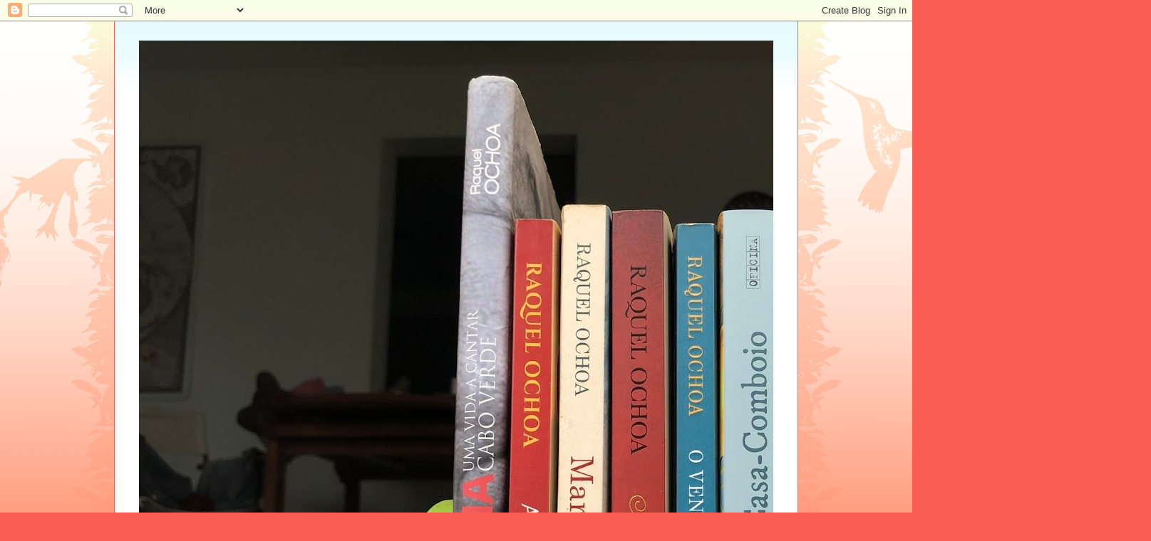

--- FILE ---
content_type: text/html; charset=UTF-8
request_url: https://raquelochoa.blogspot.com/2010/07/
body_size: 13890
content:
<!DOCTYPE html>
<html class='v2' dir='ltr' lang='pt-PT'>
<head>
<link href='https://www.blogger.com/static/v1/widgets/335934321-css_bundle_v2.css' rel='stylesheet' type='text/css'/>
<meta content='width=1100' name='viewport'/>
<meta content='text/html; charset=UTF-8' http-equiv='Content-Type'/>
<meta content='blogger' name='generator'/>
<link href='https://raquelochoa.blogspot.com/favicon.ico' rel='icon' type='image/x-icon'/>
<link href='http://raquelochoa.blogspot.com/2010/07/' rel='canonical'/>
<link rel="alternate" type="application/atom+xml" title="Raquel Ochoa - Atom" href="https://raquelochoa.blogspot.com/feeds/posts/default" />
<link rel="alternate" type="application/rss+xml" title="Raquel Ochoa - RSS" href="https://raquelochoa.blogspot.com/feeds/posts/default?alt=rss" />
<link rel="service.post" type="application/atom+xml" title="Raquel Ochoa - Atom" href="https://www.blogger.com/feeds/4549499341491663178/posts/default" />
<!--Can't find substitution for tag [blog.ieCssRetrofitLinks]-->
<meta content='http://raquelochoa.blogspot.com/2010/07/' property='og:url'/>
<meta content='Raquel Ochoa' property='og:title'/>
<meta content='Vencedora do Prémio Revelação Agustina Bessa-Luís com o romance &quot;A Casa-Comboio&quot;, traduzido em italiano.
Finalista do Prémio Leya 2023 com o romance &quot;Coração-Castelo&quot;.
Outros romances históricos: &quot;Mar Humano&quot; e &quot;As Noivas do Sultão&quot;. Raquel Ochoa é também autora de biografias: &quot;Bana – Uma Vida a Cantar Cabo Verde&quot;, &quot;A Infanta Rebelde&quot; e &quot;Manuel Vicente – A Desmontagem do Desconhecido&quot; bem como as crónicas de viagem &quot;O Vento dos Outros&quot;, &quot;Pés na Terra&quot;, &quot;Sem Fim à Vista - A viagem&quot;.' property='og:description'/>
<title>Raquel Ochoa: julho 2010</title>
<style id='page-skin-1' type='text/css'><!--
/*
-----------------------------------------------
Blogger Template Style
Name:     Ethereal
Designer: Jason Morrow
URL:      jasonmorrow.etsy.com
----------------------------------------------- */
/* Content
----------------------------------------------- */
body {
font: normal normal 13px Arial, Tahoma, Helvetica, FreeSans, sans-serif;
color: #666666;
background: #fb5e53 url(https://resources.blogblog.com/blogblog/data/1kt/ethereal/birds-2toned-bg.png) repeat-x scroll top center;
}
html body .content-outer {
min-width: 0;
max-width: 100%;
width: 100%;
}
a:link {
text-decoration: none;
color: #2198a6;
}
a:visited {
text-decoration: none;
color: #4d469c;
}
a:hover {
text-decoration: underline;
color: #2198a6;
}
.main-inner {
padding-top: 15px;
}
.body-fauxcolumn-outer {
background: transparent none repeat-x scroll top center;
}
.content-fauxcolumns .fauxcolumn-inner {
background: #ffffff url(https://resources.blogblog.com/blogblog/data/1kt/ethereal/bird-2toned-blue-fade.png) repeat-x scroll top left;
border-left: 1px solid #fb5e53;
border-right: 1px solid #fb5e53;
}
/* Flexible Background
----------------------------------------------- */
.content-fauxcolumn-outer .fauxborder-left {
width: 100%;
padding-left: 300px;
margin-left: -300px;
background-color: transparent;
background-image: url(//themes.googleusercontent.com/image?id=0BwVBOzw_-hbMNjViMzQ0ZDEtMWU1NS00ZTBkLWFjY2EtZjM5YmU4OTA2MjBm);
background-repeat: no-repeat;
background-position: left top;
}
.content-fauxcolumn-outer .fauxborder-right {
margin-right: -299px;
width: 299px;
background-color: transparent;
background-image: url(//themes.googleusercontent.com/image?id=0BwVBOzw_-hbMNjViMzQ0ZDEtMWU1NS00ZTBkLWFjY2EtZjM5YmU4OTA2MjBm);
background-repeat: no-repeat;
background-position: right top;
}
/* Columns
----------------------------------------------- */
.content-inner {
padding: 0;
}
/* Header
----------------------------------------------- */
.header-inner {
padding: 27px 0 3px;
}
.header-inner .section {
margin: 0 35px;
}
.Header h1 {
font: normal normal 60px Times, 'Times New Roman', FreeSerif, serif;
color: #ff8b8b;
}
.Header h1 a {
color: #ff8b8b;
}
.Header .description {
font-size: 115%;
color: #666666;
}
.header-inner .Header .titlewrapper,
.header-inner .Header .descriptionwrapper {
padding-left: 0;
padding-right: 0;
margin-bottom: 0;
}
/* Tabs
----------------------------------------------- */
.tabs-outer {
position: relative;
background: transparent;
}
.tabs-cap-top, .tabs-cap-bottom {
position: absolute;
width: 100%;
}
.tabs-cap-bottom {
bottom: 0;
}
.tabs-inner {
padding: 0;
}
.tabs-inner .section {
margin: 0 35px;
}
*+html body .tabs-inner .widget li {
padding: 1px;
}
.PageList {
border-bottom: 1px solid #fb5e53;
}
.tabs-inner .widget li.selected a,
.tabs-inner .widget li a:hover {
position: relative;
-moz-border-radius-topleft: 5px;
-moz-border-radius-topright: 5px;
-webkit-border-top-left-radius: 5px;
-webkit-border-top-right-radius: 5px;
-goog-ms-border-top-left-radius: 5px;
-goog-ms-border-top-right-radius: 5px;
border-top-left-radius: 5px;
border-top-right-radius: 5px;
background: #ffa183 none ;
color: #ffffff;
}
.tabs-inner .widget li a {
display: inline-block;
margin: 0;
margin-right: 1px;
padding: .65em 1.5em;
font: normal normal 12px Arial, Tahoma, Helvetica, FreeSans, sans-serif;
color: #666666;
background-color: #ffdfc7;
-moz-border-radius-topleft: 5px;
-moz-border-radius-topright: 5px;
-webkit-border-top-left-radius: 5px;
-webkit-border-top-right-radius: 5px;
-goog-ms-border-top-left-radius: 5px;
-goog-ms-border-top-right-radius: 5px;
border-top-left-radius: 5px;
border-top-right-radius: 5px;
}
/* Headings
----------------------------------------------- */
h2 {
font: normal bold 12px Arial, Tahoma, Helvetica, FreeSans, sans-serif;
color: #666666;
}
/* Widgets
----------------------------------------------- */
.main-inner .column-left-inner {
padding: 0 0 0 20px;
}
.main-inner .column-left-inner .section {
margin-right: 0;
}
.main-inner .column-right-inner {
padding: 0 20px 0 0;
}
.main-inner .column-right-inner .section {
margin-left: 0;
}
.main-inner .section {
padding: 0;
}
.main-inner .widget {
padding: 0 0 15px;
margin: 20px 0;
border-bottom: 1px solid #dbdbdb;
}
.main-inner .widget h2 {
margin: 0;
padding: .6em 0 .5em;
}
.footer-inner .widget h2 {
padding: 0 0 .4em;
}
.main-inner .widget h2 + div, .footer-inner .widget h2 + div {
padding-top: 15px;
}
.main-inner .widget .widget-content {
margin: 0;
padding: 15px 0 0;
}
.main-inner .widget ul, .main-inner .widget #ArchiveList ul.flat {
margin: -15px -15px -15px;
padding: 0;
list-style: none;
}
.main-inner .sidebar .widget h2 {
border-bottom: 1px solid #dbdbdb;
}
.main-inner .widget #ArchiveList {
margin: -15px 0 0;
}
.main-inner .widget ul li, .main-inner .widget #ArchiveList ul.flat li {
padding: .5em 15px;
text-indent: 0;
}
.main-inner .widget #ArchiveList ul li {
padding-top: .25em;
padding-bottom: .25em;
}
.main-inner .widget ul li:first-child, .main-inner .widget #ArchiveList ul.flat li:first-child {
border-top: none;
}
.main-inner .widget ul li:last-child, .main-inner .widget #ArchiveList ul.flat li:last-child {
border-bottom: none;
}
.main-inner .widget .post-body ul {
padding: 0 2.5em;
margin: .5em 0;
list-style: disc;
}
.main-inner .widget .post-body ul li {
padding: 0.25em 0;
margin-bottom: .25em;
color: #666666;
border: none;
}
.footer-inner .widget ul {
padding: 0;
list-style: none;
}
.widget .zippy {
color: #cccccc;
}
/* Posts
----------------------------------------------- */
.main.section {
margin: 0 20px;
}
body .main-inner .Blog {
padding: 0;
background-color: transparent;
border: none;
}
.main-inner .widget h2.date-header {
border-bottom: 1px solid #dbdbdb;
}
.date-outer {
position: relative;
margin: 15px 0 20px;
}
.date-outer:first-child {
margin-top: 0;
}
.date-posts {
clear: both;
}
.post-outer, .inline-ad {
border-bottom: 1px solid #dbdbdb;
padding: 30px 0;
}
.post-outer {
padding-bottom: 10px;
}
.post-outer:first-child {
padding-top: 0;
border-top: none;
}
.post-outer:last-child, .inline-ad:last-child {
border-bottom: none;
}
.post-body img {
padding: 8px;
}
h3.post-title, h4 {
font: normal normal 24px Times, Times New Roman, serif;
color: #2198a6;
}
h3.post-title a {
font: normal normal 24px Times, Times New Roman, serif;
color: #2198a6;
text-decoration: none;
}
h3.post-title a:hover {
color: #2198a6;
text-decoration: underline;
}
.post-header {
margin: 0 0 1.5em;
}
.post-body {
line-height: 1.4;
}
.post-footer {
margin: 1.5em 0 0;
}
#blog-pager {
padding: 15px;
}
.blog-feeds, .post-feeds {
margin: 1em 0;
text-align: center;
}
.post-outer .comments {
margin-top: 2em;
}
/* Comments
----------------------------------------------- */
.comments .comments-content .icon.blog-author {
background-repeat: no-repeat;
background-image: url([data-uri]);
}
.comments .comments-content .loadmore a {
background: #ffffff url(https://resources.blogblog.com/blogblog/data/1kt/ethereal/bird-2toned-blue-fade.png) repeat-x scroll top left;
}
.comments .comments-content .loadmore a {
border-top: 1px solid #dbdbdb;
border-bottom: 1px solid #dbdbdb;
}
.comments .comment-thread.inline-thread {
background: #ffffff url(https://resources.blogblog.com/blogblog/data/1kt/ethereal/bird-2toned-blue-fade.png) repeat-x scroll top left;
}
.comments .continue {
border-top: 2px solid #dbdbdb;
}
/* Footer
----------------------------------------------- */
.footer-inner {
padding: 30px 0;
overflow: hidden;
}
/* Mobile
----------------------------------------------- */
body.mobile  {
background-size: auto
}
.mobile .body-fauxcolumn-outer {
background: ;
}
.mobile .content-fauxcolumns .fauxcolumn-inner {
opacity: 0.75;
}
.mobile .content-fauxcolumn-outer .fauxborder-right {
margin-right: 0;
}
.mobile-link-button {
background-color: #ffa183;
}
.mobile-link-button a:link, .mobile-link-button a:visited {
color: #ffffff;
}
.mobile-index-contents {
color: #444444;
}
.mobile .body-fauxcolumn-outer {
background-size: 100% auto;
}
.mobile .mobile-date-outer {
border-bottom: transparent;
}
.mobile .PageList {
border-bottom: none;
}
.mobile .tabs-inner .section {
margin: 0;
}
.mobile .tabs-inner .PageList .widget-content {
background: #ffa183 none;
color: #ffffff;
}
.mobile .tabs-inner .PageList .widget-content .pagelist-arrow {
border-left: 1px solid #ffffff;
}
.mobile .footer-inner {
overflow: visible;
}
body.mobile .AdSense {
margin: 0 -10px;
}

--></style>
<style id='template-skin-1' type='text/css'><!--
body {
min-width: 960px;
}
.content-outer, .content-fauxcolumn-outer, .region-inner {
min-width: 960px;
max-width: 960px;
_width: 960px;
}
.main-inner .columns {
padding-left: 0;
padding-right: 310px;
}
.main-inner .fauxcolumn-center-outer {
left: 0;
right: 310px;
/* IE6 does not respect left and right together */
_width: expression(this.parentNode.offsetWidth -
parseInt("0") -
parseInt("310px") + 'px');
}
.main-inner .fauxcolumn-left-outer {
width: 0;
}
.main-inner .fauxcolumn-right-outer {
width: 310px;
}
.main-inner .column-left-outer {
width: 0;
right: 100%;
margin-left: -0;
}
.main-inner .column-right-outer {
width: 310px;
margin-right: -310px;
}
#layout {
min-width: 0;
}
#layout .content-outer {
min-width: 0;
width: 800px;
}
#layout .region-inner {
min-width: 0;
width: auto;
}
body#layout div.add_widget {
padding: 8px;
}
body#layout div.add_widget a {
margin-left: 32px;
}
--></style>
<link href='https://www.blogger.com/dyn-css/authorization.css?targetBlogID=4549499341491663178&amp;zx=7dc85203-3ad6-4e3a-9168-3365d710e7f9' media='none' onload='if(media!=&#39;all&#39;)media=&#39;all&#39;' rel='stylesheet'/><noscript><link href='https://www.blogger.com/dyn-css/authorization.css?targetBlogID=4549499341491663178&amp;zx=7dc85203-3ad6-4e3a-9168-3365d710e7f9' rel='stylesheet'/></noscript>
<meta name='google-adsense-platform-account' content='ca-host-pub-1556223355139109'/>
<meta name='google-adsense-platform-domain' content='blogspot.com'/>

</head>
<body class='loading variant-hummingBirds2'>
<div class='navbar section' id='navbar' name='Navbar'><div class='widget Navbar' data-version='1' id='Navbar1'><script type="text/javascript">
    function setAttributeOnload(object, attribute, val) {
      if(window.addEventListener) {
        window.addEventListener('load',
          function(){ object[attribute] = val; }, false);
      } else {
        window.attachEvent('onload', function(){ object[attribute] = val; });
      }
    }
  </script>
<div id="navbar-iframe-container"></div>
<script type="text/javascript" src="https://apis.google.com/js/platform.js"></script>
<script type="text/javascript">
      gapi.load("gapi.iframes:gapi.iframes.style.bubble", function() {
        if (gapi.iframes && gapi.iframes.getContext) {
          gapi.iframes.getContext().openChild({
              url: 'https://www.blogger.com/navbar/4549499341491663178?origin\x3dhttps://raquelochoa.blogspot.com',
              where: document.getElementById("navbar-iframe-container"),
              id: "navbar-iframe"
          });
        }
      });
    </script><script type="text/javascript">
(function() {
var script = document.createElement('script');
script.type = 'text/javascript';
script.src = '//pagead2.googlesyndication.com/pagead/js/google_top_exp.js';
var head = document.getElementsByTagName('head')[0];
if (head) {
head.appendChild(script);
}})();
</script>
</div></div>
<div class='body-fauxcolumns'>
<div class='fauxcolumn-outer body-fauxcolumn-outer'>
<div class='cap-top'>
<div class='cap-left'></div>
<div class='cap-right'></div>
</div>
<div class='fauxborder-left'>
<div class='fauxborder-right'></div>
<div class='fauxcolumn-inner'>
</div>
</div>
<div class='cap-bottom'>
<div class='cap-left'></div>
<div class='cap-right'></div>
</div>
</div>
</div>
<div class='content'>
<div class='content-fauxcolumns'>
<div class='fauxcolumn-outer content-fauxcolumn-outer'>
<div class='cap-top'>
<div class='cap-left'></div>
<div class='cap-right'></div>
</div>
<div class='fauxborder-left'>
<div class='fauxborder-right'></div>
<div class='fauxcolumn-inner'>
</div>
</div>
<div class='cap-bottom'>
<div class='cap-left'></div>
<div class='cap-right'></div>
</div>
</div>
</div>
<div class='content-outer'>
<div class='content-cap-top cap-top'>
<div class='cap-left'></div>
<div class='cap-right'></div>
</div>
<div class='fauxborder-left content-fauxborder-left'>
<div class='fauxborder-right content-fauxborder-right'></div>
<div class='content-inner'>
<header>
<div class='header-outer'>
<div class='header-cap-top cap-top'>
<div class='cap-left'></div>
<div class='cap-right'></div>
</div>
<div class='fauxborder-left header-fauxborder-left'>
<div class='fauxborder-right header-fauxborder-right'></div>
<div class='region-inner header-inner'>
<div class='header section' id='header' name='Cabeçalho'><div class='widget Header' data-version='1' id='Header1'>
<div id='header-inner'>
<a href='https://raquelochoa.blogspot.com/' style='display: block'>
<img alt='Raquel Ochoa' height='1200px; ' id='Header1_headerimg' src='https://blogger.googleusercontent.com/img/a/AVvXsEjwopSGg_ml17TTurJGurlMQpcIC6SfF0EdHXTXkDk8fAV7uEMfsEDccmRI82n9BXPCLh7f60JsVMDnBjdwNCa7rnvDriQnADm7oyQxe79xP4dGBBrj6w7LZe00R8m8Y_CIxivLcLwc8JVlqDQKlbxaKgnDaqKCArNR17Pcq6sXUUbv4wlxnbngtrasLQ=s1600' style='display: block' width='1600px; '/>
</a>
<div class='descriptionwrapper'>
<p class='description'><span>Vencedora do Prémio Revelação Agustina Bessa-Luís com o romance "A Casa-Comboio", traduzido em italiano.
Finalista do Prémio Leya 2023 com o romance "Coração-Castelo".
Outros romances históricos: "Mar Humano" e "As Noivas do Sultão". Raquel Ochoa é também autora de biografias: "Bana &#8211; Uma Vida a Cantar Cabo Verde", "A Infanta Rebelde" e "Manuel Vicente &#8211; A Desmontagem do Desconhecido" bem como as crónicas de viagem "O Vento dos Outros", "Pés na Terra", "Sem Fim à Vista - A viagem".</span></p>
</div>
</div>
</div></div>
</div>
</div>
<div class='header-cap-bottom cap-bottom'>
<div class='cap-left'></div>
<div class='cap-right'></div>
</div>
</div>
</header>
<div class='tabs-outer'>
<div class='tabs-cap-top cap-top'>
<div class='cap-left'></div>
<div class='cap-right'></div>
</div>
<div class='fauxborder-left tabs-fauxborder-left'>
<div class='fauxborder-right tabs-fauxborder-right'></div>
<div class='region-inner tabs-inner'>
<div class='tabs no-items section' id='crosscol' name='Entre colunas'></div>
<div class='tabs no-items section' id='crosscol-overflow' name='Cross-Column 2'></div>
</div>
</div>
<div class='tabs-cap-bottom cap-bottom'>
<div class='cap-left'></div>
<div class='cap-right'></div>
</div>
</div>
<div class='main-outer'>
<div class='main-cap-top cap-top'>
<div class='cap-left'></div>
<div class='cap-right'></div>
</div>
<div class='fauxborder-left main-fauxborder-left'>
<div class='fauxborder-right main-fauxborder-right'></div>
<div class='region-inner main-inner'>
<div class='columns fauxcolumns'>
<div class='fauxcolumn-outer fauxcolumn-center-outer'>
<div class='cap-top'>
<div class='cap-left'></div>
<div class='cap-right'></div>
</div>
<div class='fauxborder-left'>
<div class='fauxborder-right'></div>
<div class='fauxcolumn-inner'>
</div>
</div>
<div class='cap-bottom'>
<div class='cap-left'></div>
<div class='cap-right'></div>
</div>
</div>
<div class='fauxcolumn-outer fauxcolumn-left-outer'>
<div class='cap-top'>
<div class='cap-left'></div>
<div class='cap-right'></div>
</div>
<div class='fauxborder-left'>
<div class='fauxborder-right'></div>
<div class='fauxcolumn-inner'>
</div>
</div>
<div class='cap-bottom'>
<div class='cap-left'></div>
<div class='cap-right'></div>
</div>
</div>
<div class='fauxcolumn-outer fauxcolumn-right-outer'>
<div class='cap-top'>
<div class='cap-left'></div>
<div class='cap-right'></div>
</div>
<div class='fauxborder-left'>
<div class='fauxborder-right'></div>
<div class='fauxcolumn-inner'>
</div>
</div>
<div class='cap-bottom'>
<div class='cap-left'></div>
<div class='cap-right'></div>
</div>
</div>
<!-- corrects IE6 width calculation -->
<div class='columns-inner'>
<div class='column-center-outer'>
<div class='column-center-inner'>
<div class='main section' id='main' name='Principal'><div class='widget Blog' data-version='1' id='Blog1'>
<div class='blog-posts hfeed'>

          <div class="date-outer">
        
<h2 class='date-header'><span>28/07/10</span></h2>

          <div class="date-posts">
        
<div class='post-outer'>
<div class='post hentry uncustomized-post-template' itemprop='blogPost' itemscope='itemscope' itemtype='http://schema.org/BlogPosting'>
<meta content='https://blogger.googleusercontent.com/img/b/R29vZ2xl/AVvXsEi-cqeHR5_wG-d5ZCvQNdRZVD-xYkMpQolXxH1eLvmRzqRxdUVMXlK1z3Mevowdy87hPYMhL4TDQ5Od5jLxMSlt8SbvxHLONT5ffCrF7VfmirvRElvQng5Z-5R1Ormnbsf6K8cZJw7Kx18/s400/Cartaz+A+CASA-COMBOIO+low.jpg' itemprop='image_url'/>
<meta content='4549499341491663178' itemprop='blogId'/>
<meta content='1820017764030963527' itemprop='postId'/>
<a name='1820017764030963527'></a>
<div class='post-header'>
<div class='post-header-line-1'></div>
</div>
<div class='post-body entry-content' id='post-body-1820017764030963527' itemprop='description articleBody'>
<a href="https://blogger.googleusercontent.com/img/b/R29vZ2xl/AVvXsEi-cqeHR5_wG-d5ZCvQNdRZVD-xYkMpQolXxH1eLvmRzqRxdUVMXlK1z3Mevowdy87hPYMhL4TDQ5Od5jLxMSlt8SbvxHLONT5ffCrF7VfmirvRElvQng5Z-5R1Ormnbsf6K8cZJw7Kx18/s1600/Cartaz+A+CASA-COMBOIO+low.jpg"><img alt="" border="0" id="BLOGGER_PHOTO_ID_5498913596038977010" src="https://blogger.googleusercontent.com/img/b/R29vZ2xl/AVvXsEi-cqeHR5_wG-d5ZCvQNdRZVD-xYkMpQolXxH1eLvmRzqRxdUVMXlK1z3Mevowdy87hPYMhL4TDQ5Od5jLxMSlt8SbvxHLONT5ffCrF7VfmirvRElvQng5Z-5R1Ormnbsf6K8cZJw7Kx18/s400/Cartaz+A+CASA-COMBOIO+low.jpg" style="TEXT-ALIGN: center; MARGIN: 0px auto 10px; WIDTH: 283px; DISPLAY: block; HEIGHT: 400px; CURSOR: hand" /></a><br /><div></div>
<div style='clear: both;'></div>
</div>
<div class='post-footer'>
<div class='post-footer-line post-footer-line-1'>
<span class='post-author vcard'>
</span>
<span class='post-timestamp'>
à(s)
<meta content='http://raquelochoa.blogspot.com/2010/07/blog-post.html' itemprop='url'/>
<a class='timestamp-link' href='https://raquelochoa.blogspot.com/2010/07/blog-post.html' rel='bookmark' title='permanent link'><abbr class='published' itemprop='datePublished' title='2010-07-28T04:06:00-07:00'>julho 28, 2010</abbr></a>
</span>
<span class='post-comment-link'>
</span>
<span class='post-icons'>
<span class='item-control blog-admin pid-933507165'>
<a href='https://www.blogger.com/post-edit.g?blogID=4549499341491663178&postID=1820017764030963527&from=pencil' title='Editar mensagem'>
<img alt='' class='icon-action' height='18' src='https://resources.blogblog.com/img/icon18_edit_allbkg.gif' width='18'/>
</a>
</span>
</span>
<div class='post-share-buttons goog-inline-block'>
<a class='goog-inline-block share-button sb-email' href='https://www.blogger.com/share-post.g?blogID=4549499341491663178&postID=1820017764030963527&target=email' target='_blank' title='Enviar a mensagem por email'><span class='share-button-link-text'>Enviar a mensagem por email</span></a><a class='goog-inline-block share-button sb-blog' href='https://www.blogger.com/share-post.g?blogID=4549499341491663178&postID=1820017764030963527&target=blog' onclick='window.open(this.href, "_blank", "height=270,width=475"); return false;' target='_blank' title='Dê a sua opinião!'><span class='share-button-link-text'>Dê a sua opinião!</span></a><a class='goog-inline-block share-button sb-twitter' href='https://www.blogger.com/share-post.g?blogID=4549499341491663178&postID=1820017764030963527&target=twitter' target='_blank' title='Partilhar no X'><span class='share-button-link-text'>Partilhar no X</span></a><a class='goog-inline-block share-button sb-facebook' href='https://www.blogger.com/share-post.g?blogID=4549499341491663178&postID=1820017764030963527&target=facebook' onclick='window.open(this.href, "_blank", "height=430,width=640"); return false;' target='_blank' title='Partilhar no Facebook'><span class='share-button-link-text'>Partilhar no Facebook</span></a><a class='goog-inline-block share-button sb-pinterest' href='https://www.blogger.com/share-post.g?blogID=4549499341491663178&postID=1820017764030963527&target=pinterest' target='_blank' title='Partilhar no Pinterest'><span class='share-button-link-text'>Partilhar no Pinterest</span></a>
</div>
</div>
<div class='post-footer-line post-footer-line-2'>
<span class='post-labels'>
</span>
</div>
<div class='post-footer-line post-footer-line-3'>
<span class='post-location'>
</span>
</div>
</div>
</div>
</div>

        </div></div>
      
</div>
<div class='blog-pager' id='blog-pager'>
<span id='blog-pager-newer-link'>
<a class='blog-pager-newer-link' href='https://raquelochoa.blogspot.com/search?updated-max=2011-03-09T15:50:00-08:00&amp;max-results=11&amp;reverse-paginate=true' id='Blog1_blog-pager-newer-link' title='Mensagens mais recentes'>Mensagens mais recentes</a>
</span>
<span id='blog-pager-older-link'>
<a class='blog-pager-older-link' href='https://raquelochoa.blogspot.com/search?updated-max=2010-07-28T04:06:00-07:00&amp;max-results=11' id='Blog1_blog-pager-older-link' title='Mensagens antigas'>Mensagens antigas</a>
</span>
<a class='home-link' href='https://raquelochoa.blogspot.com/'>Página inicial</a>
</div>
<div class='clear'></div>
<div class='blog-feeds'>
<div class='feed-links'>
Subscrever:
<a class='feed-link' href='https://raquelochoa.blogspot.com/feeds/posts/default' target='_blank' type='application/atom+xml'>Comentários (Atom)</a>
</div>
</div>
</div><div class='widget FeaturedPost' data-version='1' id='FeaturedPost1'>
<div class='post-summary'>
<h3><a href='https://raquelochoa.blogspot.com/2024/10/programa-autores-da-tvi-recebida-pelos.html'>Programa Autores da TVI, recebida pelos grandes anfitriões Carlos Mendes e Mafalda Veiga.</a></h3>
<p>
&#160;
</p>
</div>
<style type='text/css'>
    .image {
      width: 100%;
    }
  </style>
<div class='clear'></div>
</div>
<div class='widget PopularPosts' data-version='1' id='PopularPosts1'>
<div class='widget-content popular-posts'>
<ul>
<li>
<div class='item-content'>
<div class='item-thumbnail'>
<a href='https://raquelochoa.blogspot.com/2024/04/blog-post.html' target='_blank'>
<img alt='' border='0' src='https://blogger.googleusercontent.com/img/b/R29vZ2xl/[base64]/w72-h72-p-k-no-nu/417528931_10232435655339291_5738996076896776381_n.jpg'/>
</a>
</div>
<div class='item-title'><a href='https://raquelochoa.blogspot.com/2024/04/blog-post.html'>(sem nome)</a></div>
<div class='item-snippet'>&#160;</div>
</div>
<div style='clear: both;'></div>
</li>
<li>
<div class='item-content'>
<div class='item-title'><a href='https://raquelochoa.blogspot.com/2024/10/programa-autores-da-tvi-recebida-pelos.html'>Programa Autores da TVI, recebida pelos grandes anfitriões Carlos Mendes e Mafalda Veiga.</a></div>
<div class='item-snippet'>&#160;</div>
</div>
<div style='clear: both;'></div>
</li>
</ul>
<div class='clear'></div>
</div>
</div></div>
</div>
</div>
<div class='column-left-outer'>
<div class='column-left-inner'>
<aside>
</aside>
</div>
</div>
<div class='column-right-outer'>
<div class='column-right-inner'>
<aside>
<div class='sidebar section' id='sidebar-right-1'><div class='widget BlogSearch' data-version='1' id='BlogSearch1'>
<h2 class='title'>Pesquisar neste blogue</h2>
<div class='widget-content'>
<div id='BlogSearch1_form'>
<form action='https://raquelochoa.blogspot.com/search' class='gsc-search-box' target='_top'>
<table cellpadding='0' cellspacing='0' class='gsc-search-box'>
<tbody>
<tr>
<td class='gsc-input'>
<input autocomplete='off' class='gsc-input' name='q' size='10' title='search' type='text' value=''/>
</td>
<td class='gsc-search-button'>
<input class='gsc-search-button' title='search' type='submit' value='Pesquisar'/>
</td>
</tr>
</tbody>
</table>
</form>
</div>
</div>
<div class='clear'></div>
</div><div class='widget PageList' data-version='1' id='PageList1'>
<h2>Páginas</h2>
<div class='widget-content'>
<ul>
<li>
<a href='https://raquelochoa.blogspot.com/'>Página inicial</a>
</li>
</ul>
<div class='clear'></div>
</div>
</div><div class='widget Profile' data-version='1' id='Profile1'>
<h2>Acerca de mim</h2>
<div class='widget-content'>
<a href='https://www.blogger.com/profile/05191113062037300745'><img alt='A minha foto' class='profile-img' height='80' src='//blogger.googleusercontent.com/img/b/R29vZ2xl/AVvXsEjJJtiyJCLYFSiq7WNKyi1L6QC8CJg1Ab0d93Nbrf7Bla153HDebi9O5DYKTkUaxUD3B-j5Pi1pV7gi36FmRVfdFkb8ezEh3Yj9pL6kb3Vk8iMuMpmzRQIM3B-2BPmr4Q/s113/DSC_1765.jpg' width='53'/></a>
<dl class='profile-datablock'>
<dt class='profile-data'>
<a class='profile-name-link g-profile' href='https://www.blogger.com/profile/05191113062037300745' rel='author' style='background-image: url(//www.blogger.com/img/logo-16.png);'>
Raquel Ochoa
</a>
</dt>
<dd class='profile-textblock'>Vencedora do Prémio Revelação Agustina Bessa-Luís com o romance "A Casa-Comboio" (a saga de uma família originária de Damão na Índia portuguesa), publicado em 2010 e entretanto traduzido em italiano. Finalista do Prémio Leya 2023 com o romance "Coração-Castelo".
Outros romances históricos: "Mar Humano" e "As Noivas do Sultão".
Raquel Ochoa é também autora de biografias: "Bana &#8211; Uma Vida a Cantar Cabo Verde", "A Infanta Rebelde" e "Manuel Vicente &#8211; A Desmontagem do Desconhecido" bem como crónicas de viagem: "O Vento dos Outros"; "Sem Fim à vista &#8211; A Viagem", e "Pés na Terra". Escreve essencialmente sobre o encontro de culturas ao longo da história.
Nascida em Lisboa, licenciou-se em Direito.</dd>
</dl>
<a class='profile-link' href='https://www.blogger.com/profile/05191113062037300745' rel='author'>Ver o meu perfil completo</a>
<div class='clear'></div>
</div>
</div><div class='widget BlogArchive' data-version='1' id='BlogArchive1'>
<h2>Arquivo do blogue</h2>
<div class='widget-content'>
<div id='ArchiveList'>
<div id='BlogArchive1_ArchiveList'>
<ul class='flat'>
<li class='archivedate'>
<a href='https://raquelochoa.blogspot.com/2024/10/'>outubro 2024</a> (2)
      </li>
<li class='archivedate'>
<a href='https://raquelochoa.blogspot.com/2024/07/'>julho 2024</a> (2)
      </li>
<li class='archivedate'>
<a href='https://raquelochoa.blogspot.com/2024/05/'>maio 2024</a> (2)
      </li>
<li class='archivedate'>
<a href='https://raquelochoa.blogspot.com/2024/04/'>abril 2024</a> (2)
      </li>
<li class='archivedate'>
<a href='https://raquelochoa.blogspot.com/2023/05/'>maio 2023</a> (1)
      </li>
<li class='archivedate'>
<a href='https://raquelochoa.blogspot.com/2021/09/'>setembro 2021</a> (2)
      </li>
<li class='archivedate'>
<a href='https://raquelochoa.blogspot.com/2021/07/'>julho 2021</a> (1)
      </li>
<li class='archivedate'>
<a href='https://raquelochoa.blogspot.com/2021/03/'>março 2021</a> (3)
      </li>
<li class='archivedate'>
<a href='https://raquelochoa.blogspot.com/2021/02/'>fevereiro 2021</a> (1)
      </li>
<li class='archivedate'>
<a href='https://raquelochoa.blogspot.com/2020/09/'>setembro 2020</a> (1)
      </li>
<li class='archivedate'>
<a href='https://raquelochoa.blogspot.com/2019/10/'>outubro 2019</a> (1)
      </li>
<li class='archivedate'>
<a href='https://raquelochoa.blogspot.com/2019/05/'>maio 2019</a> (1)
      </li>
<li class='archivedate'>
<a href='https://raquelochoa.blogspot.com/2019/01/'>janeiro 2019</a> (1)
      </li>
<li class='archivedate'>
<a href='https://raquelochoa.blogspot.com/2018/12/'>dezembro 2018</a> (1)
      </li>
<li class='archivedate'>
<a href='https://raquelochoa.blogspot.com/2018/04/'>abril 2018</a> (2)
      </li>
<li class='archivedate'>
<a href='https://raquelochoa.blogspot.com/2018/03/'>março 2018</a> (1)
      </li>
<li class='archivedate'>
<a href='https://raquelochoa.blogspot.com/2017/10/'>outubro 2017</a> (1)
      </li>
<li class='archivedate'>
<a href='https://raquelochoa.blogspot.com/2017/09/'>setembro 2017</a> (1)
      </li>
<li class='archivedate'>
<a href='https://raquelochoa.blogspot.com/2017/08/'>agosto 2017</a> (4)
      </li>
<li class='archivedate'>
<a href='https://raquelochoa.blogspot.com/2017/07/'>julho 2017</a> (4)
      </li>
<li class='archivedate'>
<a href='https://raquelochoa.blogspot.com/2017/06/'>junho 2017</a> (3)
      </li>
<li class='archivedate'>
<a href='https://raquelochoa.blogspot.com/2017/05/'>maio 2017</a> (2)
      </li>
<li class='archivedate'>
<a href='https://raquelochoa.blogspot.com/2017/03/'>março 2017</a> (5)
      </li>
<li class='archivedate'>
<a href='https://raquelochoa.blogspot.com/2016/10/'>outubro 2016</a> (1)
      </li>
<li class='archivedate'>
<a href='https://raquelochoa.blogspot.com/2016/06/'>junho 2016</a> (1)
      </li>
<li class='archivedate'>
<a href='https://raquelochoa.blogspot.com/2016/05/'>maio 2016</a> (2)
      </li>
<li class='archivedate'>
<a href='https://raquelochoa.blogspot.com/2016/04/'>abril 2016</a> (1)
      </li>
<li class='archivedate'>
<a href='https://raquelochoa.blogspot.com/2016/03/'>março 2016</a> (1)
      </li>
<li class='archivedate'>
<a href='https://raquelochoa.blogspot.com/2016/01/'>janeiro 2016</a> (1)
      </li>
<li class='archivedate'>
<a href='https://raquelochoa.blogspot.com/2015/12/'>dezembro 2015</a> (1)
      </li>
<li class='archivedate'>
<a href='https://raquelochoa.blogspot.com/2015/11/'>novembro 2015</a> (2)
      </li>
<li class='archivedate'>
<a href='https://raquelochoa.blogspot.com/2015/08/'>agosto 2015</a> (1)
      </li>
<li class='archivedate'>
<a href='https://raquelochoa.blogspot.com/2015/07/'>julho 2015</a> (7)
      </li>
<li class='archivedate'>
<a href='https://raquelochoa.blogspot.com/2015/06/'>junho 2015</a> (3)
      </li>
<li class='archivedate'>
<a href='https://raquelochoa.blogspot.com/2015/04/'>abril 2015</a> (1)
      </li>
<li class='archivedate'>
<a href='https://raquelochoa.blogspot.com/2015/03/'>março 2015</a> (1)
      </li>
<li class='archivedate'>
<a href='https://raquelochoa.blogspot.com/2015/02/'>fevereiro 2015</a> (2)
      </li>
<li class='archivedate'>
<a href='https://raquelochoa.blogspot.com/2015/01/'>janeiro 2015</a> (2)
      </li>
<li class='archivedate'>
<a href='https://raquelochoa.blogspot.com/2014/12/'>dezembro 2014</a> (1)
      </li>
<li class='archivedate'>
<a href='https://raquelochoa.blogspot.com/2014/11/'>novembro 2014</a> (1)
      </li>
<li class='archivedate'>
<a href='https://raquelochoa.blogspot.com/2014/05/'>maio 2014</a> (2)
      </li>
<li class='archivedate'>
<a href='https://raquelochoa.blogspot.com/2014/04/'>abril 2014</a> (4)
      </li>
<li class='archivedate'>
<a href='https://raquelochoa.blogspot.com/2014/03/'>março 2014</a> (3)
      </li>
<li class='archivedate'>
<a href='https://raquelochoa.blogspot.com/2013/07/'>julho 2013</a> (1)
      </li>
<li class='archivedate'>
<a href='https://raquelochoa.blogspot.com/2013/06/'>junho 2013</a> (2)
      </li>
<li class='archivedate'>
<a href='https://raquelochoa.blogspot.com/2013/03/'>março 2013</a> (4)
      </li>
<li class='archivedate'>
<a href='https://raquelochoa.blogspot.com/2013/02/'>fevereiro 2013</a> (2)
      </li>
<li class='archivedate'>
<a href='https://raquelochoa.blogspot.com/2012/12/'>dezembro 2012</a> (3)
      </li>
<li class='archivedate'>
<a href='https://raquelochoa.blogspot.com/2012/10/'>outubro 2012</a> (2)
      </li>
<li class='archivedate'>
<a href='https://raquelochoa.blogspot.com/2012/09/'>setembro 2012</a> (4)
      </li>
<li class='archivedate'>
<a href='https://raquelochoa.blogspot.com/2012/08/'>agosto 2012</a> (2)
      </li>
<li class='archivedate'>
<a href='https://raquelochoa.blogspot.com/2012/07/'>julho 2012</a> (1)
      </li>
<li class='archivedate'>
<a href='https://raquelochoa.blogspot.com/2012/06/'>junho 2012</a> (3)
      </li>
<li class='archivedate'>
<a href='https://raquelochoa.blogspot.com/2012/05/'>maio 2012</a> (1)
      </li>
<li class='archivedate'>
<a href='https://raquelochoa.blogspot.com/2012/04/'>abril 2012</a> (1)
      </li>
<li class='archivedate'>
<a href='https://raquelochoa.blogspot.com/2012/03/'>março 2012</a> (3)
      </li>
<li class='archivedate'>
<a href='https://raquelochoa.blogspot.com/2012/02/'>fevereiro 2012</a> (1)
      </li>
<li class='archivedate'>
<a href='https://raquelochoa.blogspot.com/2012/01/'>janeiro 2012</a> (1)
      </li>
<li class='archivedate'>
<a href='https://raquelochoa.blogspot.com/2011/11/'>novembro 2011</a> (2)
      </li>
<li class='archivedate'>
<a href='https://raquelochoa.blogspot.com/2011/06/'>junho 2011</a> (1)
      </li>
<li class='archivedate'>
<a href='https://raquelochoa.blogspot.com/2011/05/'>maio 2011</a> (4)
      </li>
<li class='archivedate'>
<a href='https://raquelochoa.blogspot.com/2011/03/'>março 2011</a> (4)
      </li>
<li class='archivedate'>
<a href='https://raquelochoa.blogspot.com/2011/02/'>fevereiro 2011</a> (3)
      </li>
<li class='archivedate'>
<a href='https://raquelochoa.blogspot.com/2010/10/'>outubro 2010</a> (7)
      </li>
<li class='archivedate'>
<a href='https://raquelochoa.blogspot.com/2010/07/'>julho 2010</a> (1)
      </li>
<li class='archivedate'>
<a href='https://raquelochoa.blogspot.com/2010/06/'>junho 2010</a> (1)
      </li>
<li class='archivedate'>
<a href='https://raquelochoa.blogspot.com/2010/04/'>abril 2010</a> (6)
      </li>
<li class='archivedate'>
<a href='https://raquelochoa.blogspot.com/2010/02/'>fevereiro 2010</a> (1)
      </li>
<li class='archivedate'>
<a href='https://raquelochoa.blogspot.com/2009/12/'>dezembro 2009</a> (1)
      </li>
<li class='archivedate'>
<a href='https://raquelochoa.blogspot.com/2009/03/'>março 2009</a> (6)
      </li>
</ul>
</div>
</div>
<div class='clear'></div>
</div>
</div><div class='widget Label' data-version='1' id='Label1'>
<h2>Etiquetas</h2>
<div class='widget-content list-label-widget-content'>
<ul>
<li>
<a dir='ltr' href='https://raquelochoa.blogspot.com/search/label/ed.Abril08%20%3B%20%C3%8Dpsilon%2025%2F04%2F08'>ed.Abril08 ; Ípsilon 25/04/08</a>
<span dir='ltr'>(1)</span>
</li>
<li>
<a dir='ltr' href='https://raquelochoa.blogspot.com/search/label/Imprensa'>Imprensa</a>
<span dir='ltr'>(1)</span>
</li>
<li>
<a dir='ltr' href='https://raquelochoa.blogspot.com/search/label/Pr%C3%A9mio%20liter%C3%A1rio%20Agustina%20Bessa%20Lu%C3%ADs%202009'>Prémio literário Agustina Bessa Luís 2009</a>
<span dir='ltr'>(1)</span>
</li>
<li>
<a dir='ltr' href='https://raquelochoa.blogspot.com/search/label/Raquel%20Ochoa%20e%20Teresa%20Lopes%20Vieira'>Raquel Ochoa e Teresa Lopes Vieira</a>
<span dir='ltr'>(1)</span>
</li>
<li>
<a dir='ltr' href='https://raquelochoa.blogspot.com/search/label/Rev.%20Volta%20ao%20Mundo'>Rev. Volta ao Mundo</a>
<span dir='ltr'>(1)</span>
</li>
</ul>
<div class='clear'></div>
</div>
</div><div class='widget ReportAbuse' data-version='1' id='ReportAbuse1'>
<h3 class='title'>
<a class='report_abuse' href='https://www.blogger.com/go/report-abuse' rel='noopener nofollow' target='_blank'>
Denunciar abuso
</a>
</h3>
</div>
<div class='widget Image' data-version='1' id='Image1'>
<h2>Esta é a primeira obra de Raquel Ochoa e nasceu depois de seis meses de viagem</h2>
<div class='widget-content'>
<img alt='Esta é a primeira obra de Raquel Ochoa e nasceu depois de seis meses de viagem' height='220' id='Image1_img' src='https://blogger.googleusercontent.com/img/b/R29vZ2xl/AVvXsEieWEtPg14QOHJvJ70seuiXsW5j_X0GUCzbntFuOMK6HxQmZPxRyUc06zXrge6-xyLrWzgZZmyAhjfuzuymtx_doaRsEqlpncdi2iFdWZxa0Kbfvh7lc_HCDpM-KFMbqR73Qnrb0wD8ul8/s220/O+VENTO+DOS+OUTROS.jpg' width='142'/>
<br/>
<span class='caption'>Costa Rica, Peru, Chile e Argentina fazem parte deste relato, uma crónica de aventuras e impacto à paisagem.</span>
</div>
<div class='clear'></div>
</div><div class='widget Image' data-version='1' id='Image2'>
<h2>"A Infanta Rebelde"</h2>
<div class='widget-content'>
<img alt='"A Infanta Rebelde"' height='200' id='Image2_img' src='https://blogger.googleusercontent.com/img/b/R29vZ2xl/AVvXsEiye-cv_6nlqjb1Dv42hxS4KOLhj8ZDEfSflkr-XA8FXVOm2Wj5hv14oI1hTqelBOIU9monQlZepFCIwDqpM8IX2FkV3TStbI7yszFV2CkmPWVqKeUKOpvM3-I7wJmhSp1kobjGLD6HG9Q/s220/clip_image001.jpg' width='132'/>
<br/>
<span class='caption'>a incrível história de resistência de Dona Maria Adelaide de Bragança</span>
</div>
<div class='clear'></div>
</div><div class='widget Image' data-version='1' id='Image3'>
<h2>"A Casa-Comboio"</h2>
<div class='widget-content'>
<img alt='"A Casa-Comboio"' height='220' id='Image3_img' src='https://blogger.googleusercontent.com/img/b/R29vZ2xl/AVvXsEi-2myHmQ3e-X4WgrZ_s7Tze7uUksG5S1AwcebJmyMbXiw3E2Xa33wgZw7mqOFX2g4N4OYnBXxAzgBxIyqz87FnHl3n699VwACfKyD8Ssw8mTgwRyowcIN68Dsob6bMXEVtG-H69OMxZHk/s220/a-casa-comboio.jpg' width='220'/>
<br/>
<span class='caption'>vencedor do prémio revelação Agustina Bessa-Luís 2009, a saga de 100 anos de uma família indo-portuguesa</span>
</div>
<div class='clear'></div>
</div><div class='widget Image' data-version='1' id='Image4'>
<h2>"Bana, Uma Vida a Cantar Cabo Verde"</h2>
<div class='widget-content'>
<img alt='"Bana, Uma Vida a Cantar Cabo Verde"' height='201' id='Image4_img' src='https://blogger.googleusercontent.com/img/b/R29vZ2xl/AVvXsEjIry376NZ-Wt4qrvIU5xOmj8xx5ouMNJEZ8SQGoaYW3hOR3s6VMqLlKZtU9qx6T_fnMO-VIGLKX_9rU2MhPPY9plQEJBA5Ch4A3B9lTdpqlZ1ABeJDtchydNEQ67pfTzLaDcX0dvQfGNg/s220/clip_image001.jpg' width='144'/>
<br/>
<span class='caption'>Cabo Verde é sinónimo de mornas e Bana um dos seus maiores intérpretes</span>
</div>
<div class='clear'></div>
</div><div class='widget Image' data-version='1' id='Image5'>
<h2>"SEM FIM À VISTA" -a viagem</h2>
<div class='widget-content'>
<img alt='"SEM FIM À VISTA" -a viagem' height='119' id='Image5_img' src='https://blogger.googleusercontent.com/img/b/R29vZ2xl/AVvXsEhFggmV5d8_GfICD1vX6N2IkwwTjlA0RytALnpsuz73C35mOKViEnOlMuo34LPqeMKvRaB1D_N50i4ZTMqAEUugbOctq3c0XomfgtQMbrhnNoJ0F4eKNhJXv1sWP7M14YDXAJpzwFyoAwQ/s220/sem+fim+%25C3%25A0+vista+capa.jpg' width='180'/>
<br/>
<span class='caption'>2º romance de Raquel Ochoa, ilustrado pelo pintor Urbano</span>
</div>
<div class='clear'></div>
</div><div class='widget Image' data-version='1' id='Image6'>
<h2>Mar Humano</h2>
<div class='widget-content'>
<img alt='Mar Humano' height='334' id='Image6_img' src='https://blogger.googleusercontent.com/img/b/R29vZ2xl/AVvXsEg43tnURATf1SXDZk-zEk07AbVV_IdpoW6Ywya5ry7N7iG6NKXcqP-E6K7YSh1YJDZlAJTRpOTUcWfeU3M9plO6nqN8AseqF6EnCh-wrCBB2Kjk_TmOjF9KXIo929Pn9Ws_eGj1nk0Yiqk/s1600/mar+humano.jpg' width='220'/>
<br/>
<span class='caption'>"Só tu podes contar a tua história"</span>
</div>
<div class='clear'></div>
</div><div class='widget Image' data-version='1' id='Image7'>
<h2>As Noivas do Sultão</h2>
<div class='widget-content'>
<img alt='As Noivas do Sultão' height='220' id='Image7_img' src='https://blogger.googleusercontent.com/img/b/R29vZ2xl/AVvXsEix1aZbuZhXFbADQZosNyBzURofdKYXvZLvvrdkGBvNrnAlUWG7DFdeulMNZw4R4g1i47QaFZfXsfwx82mdiWNwweK-ZI7uHLxckCdysz1LD99SQ2AL70NjoRDsn3Z_YTjY-ix7rXYdA6E/s220/K_As+Noivas+do+Sultao_alta.jpg' width='144'/>
<br/>
</div>
<div class='clear'></div>
</div><div class='widget TextList' data-version='1' id='TextList1'>
<h2>Links - O Vento dos Outros</h2>
<div class='widget-content'>
<ul>
<li>http://e2.ipl.pt/e2online/programa138.php</li>
<li>http://havidaemmarkl.blogs.sapo.pt/323767.html</li>
<li>http://tsf.sapo.pt/blogs/maiscedo/archive/2008/05.aspx</li>
<li>http://youtube.com/watch?v=XY0HyZd7pfY</li>
</ul>
<div class='clear'></div>
</div>
</div><div class='widget Image' data-version='1' id='Image8'>
<h2>Chile, extremo sul</h2>
<div class='widget-content'>
<img alt='Chile, extremo sul' height='165' id='Image8_img' src='//4.bp.blogspot.com/_an1aG6Kq1lg/Sa51bRp28OI/AAAAAAAAAN0/uUXwV3G3vbk/S220/Torr+delPaine+067.jpg' width='220'/>
<br/>
</div>
<div class='clear'></div>
</div><div class='widget Image' data-version='1' id='Image9'>
<h2>Patagónia, vista do ar</h2>
<div class='widget-content'>
<img alt='Patagónia, vista do ar' height='165' id='Image9_img' src='https://blogger.googleusercontent.com/img/b/R29vZ2xl/AVvXsEiAEZJcWLmxRnnex_IDu3HEW5azSaqtFsRTZGspFmln4q2CHSlBx1ppYjesU9vsusjYhu9PayLz-zArTIpCOrcE84doVQCNBzqbetxCWPWIb23MV8fNMfdG1AD5M3ilv58-cAePv0VnK8I/s220/IMG_2288.JPG' width='220'/>
<br/>
</div>
<div class='clear'></div>
</div><div class='widget Image' data-version='1' id='Image10'>
<h2>Deserto de Atacama,viagem à hora do calor</h2>
<div class='widget-content'>
<img alt='Deserto de Atacama,viagem à hora do calor' height='165' id='Image10_img' src='//2.bp.blogspot.com/_an1aG6Kq1lg/Sa51BPGtuRI/AAAAAAAAANs/ChyrD-Mc0CM/S220/viagem+%C3%A0+hora+do+calor.+Deserto+de+Atacama,7.JPG' width='220'/>
<br/>
</div>
<div class='clear'></div>
</div><div class='widget Image' data-version='1' id='Image11'>
<h2>Florianópolis,Brasil</h2>
<div class='widget-content'>
<img alt='Florianópolis,Brasil' height='165' id='Image11_img' src='//2.bp.blogspot.com/_an1aG6Kq1lg/ScQhUkhpXiI/AAAAAAAAAOM/OqgwvujpXEA/S220/Dez2005-Brasil+025.jpg' width='220'/>
<br/>
</div>
<div class='clear'></div>
</div><div class='widget Image' data-version='1' id='Image12'>
<h2>Barra da Lagoa, Brasil</h2>
<div class='widget-content'>
<img alt='Barra da Lagoa, Brasil' height='165' id='Image12_img' src='//1.bp.blogspot.com/_an1aG6Kq1lg/ScQjKIM-TwI/AAAAAAAAAOc/to8-RLVY-_4/S220/Dez2005-Brasil+027.jpg' width='220'/>
<br/>
</div>
<div class='clear'></div>
</div><div class='widget Image' data-version='1' id='Image13'>
<h2>Parque de los Glaciares</h2>
<div class='widget-content'>
<img alt='Parque de los Glaciares' height='165' id='Image13_img' src='https://blogger.googleusercontent.com/img/b/R29vZ2xl/AVvXsEjruUPIXsiPI6cBYG3QyBIngjbTms5hZv4Nmi4wYB_hFzfE1lLh32bmWApFN82jufrE7CzWc7giB1JoSv-WInSdEaQB_Q87HG6zO1eckWZzKa2QZC9V2KXJOVvHl3wWV3p4NuCTmO8cKGg/s220/IMG_2126.JPG' width='220'/>
<br/>
<span class='caption'>Patagónia,Argentina</span>
</div>
<div class='clear'></div>
</div></div>
<table border='0' cellpadding='0' cellspacing='0' class='section-columns columns-2'>
<tbody>
<tr>
<td class='first columns-cell'>
<div class='sidebar section' id='sidebar-right-2-1'><div class='widget Image' data-version='1' id='Image16'>
<h2>P. de los Glaciares</h2>
<div class='widget-content'>
<img alt='P. de los Glaciares' height='165' id='Image16_img' src='https://blogger.googleusercontent.com/img/b/R29vZ2xl/AVvXsEjFdURNK6HPno-SEeEvgda89PNUVHKFXjINZhTgazpVMxg9cSS5RTIULMK4R3hqZA2rsuwzbZzxMQ3BBdftx91IFrdlmy5aHFedq8a_uTSQZDVYCdUjSca8lya0DFLTHdvvoCkJfXsRSVU/s220/IMG_2162.JPG' width='220'/>
<br/>
<span class='caption'>Patagónia, Argentina</span>
</div>
<div class='clear'></div>
</div></div>
</td>
<td class='columns-cell'>
<div class='sidebar section' id='sidebar-right-2-2'><div class='widget Image' data-version='1' id='Image15'>
<div class='widget-content'>
<img alt='' height='495' id='Image15_img' src='https://blogger.googleusercontent.com/img/b/R29vZ2xl/AVvXsEg0nreYQPERON_TiQL6mMJ_oKlDDnh7hFzmWjgcacYIZ1PDWuv0gAHIvilhJVa1U1hZrFhsP0SSzymAKNAxzpuLF7vdNdzj4OMSPToxVN-ciYxPielc_9O_3jhML6shDaL-_-eWBslA03Y/s660/IMG_7863.JPG' width='660'/>
<br/>
</div>
<div class='clear'></div>
</div></div>
</td>
</tr>
</tbody>
</table>
<div class='sidebar section' id='sidebar-right-3'><div class='widget Image' data-version='1' id='Image14'>
<div class='widget-content'>
<img alt='' height='495' id='Image14_img' src='https://blogger.googleusercontent.com/img/b/R29vZ2xl/AVvXsEj5f8zb8R_zlhN0ZZbrJ_0fS9cpt2TaZ2_eXlVR6eOZIM8uTO30GF8ALlKwNj3oofqI_hBAuwZ9IFdIFfGDyMfvPoo876Du6Ggi_HcVye4AjcN9VDlxsSFP-aoqBoS7o-kueqyYCt85t5Y/s660/IMG_6705.JPG' width='660'/>
<br/>
</div>
<div class='clear'></div>
</div></div>
</aside>
</div>
</div>
</div>
<div style='clear: both'></div>
<!-- columns -->
</div>
<!-- main -->
</div>
</div>
<div class='main-cap-bottom cap-bottom'>
<div class='cap-left'></div>
<div class='cap-right'></div>
</div>
</div>
<footer>
<div class='footer-outer'>
<div class='footer-cap-top cap-top'>
<div class='cap-left'></div>
<div class='cap-right'></div>
</div>
<div class='fauxborder-left footer-fauxborder-left'>
<div class='fauxborder-right footer-fauxborder-right'></div>
<div class='region-inner footer-inner'>
<div class='foot no-items section' id='footer-1'></div>
<table border='0' cellpadding='0' cellspacing='0' class='section-columns columns-2'>
<tbody>
<tr>
<td class='first columns-cell'>
<div class='foot no-items section' id='footer-2-1'></div>
</td>
<td class='columns-cell'>
<div class='foot no-items section' id='footer-2-2'></div>
</td>
</tr>
</tbody>
</table>
<!-- outside of the include in order to lock Attribution widget -->
<div class='foot section' id='footer-3' name='Rodapé'><div class='widget Attribution' data-version='1' id='Attribution1'>
<div class='widget-content' style='text-align: center;'>
Tema Celeste. Com tecnologia do <a href='https://www.blogger.com' target='_blank'>Blogger</a>.
</div>
<div class='clear'></div>
</div></div>
</div>
</div>
<div class='footer-cap-bottom cap-bottom'>
<div class='cap-left'></div>
<div class='cap-right'></div>
</div>
</div>
</footer>
<!-- content -->
</div>
</div>
<div class='content-cap-bottom cap-bottom'>
<div class='cap-left'></div>
<div class='cap-right'></div>
</div>
</div>
</div>
<script type='text/javascript'>
    window.setTimeout(function() {
        document.body.className = document.body.className.replace('loading', '');
      }, 10);
  </script>

<script type="text/javascript" src="https://www.blogger.com/static/v1/widgets/719476776-widgets.js"></script>
<script type='text/javascript'>
window['__wavt'] = 'AOuZoY7scRv1hwfAYOO9B_wQ14MS5FpWIw:1769149794797';_WidgetManager._Init('//www.blogger.com/rearrange?blogID\x3d4549499341491663178','//raquelochoa.blogspot.com/2010/07/','4549499341491663178');
_WidgetManager._SetDataContext([{'name': 'blog', 'data': {'blogId': '4549499341491663178', 'title': 'Raquel Ochoa', 'url': 'https://raquelochoa.blogspot.com/2010/07/', 'canonicalUrl': 'http://raquelochoa.blogspot.com/2010/07/', 'homepageUrl': 'https://raquelochoa.blogspot.com/', 'searchUrl': 'https://raquelochoa.blogspot.com/search', 'canonicalHomepageUrl': 'http://raquelochoa.blogspot.com/', 'blogspotFaviconUrl': 'https://raquelochoa.blogspot.com/favicon.ico', 'bloggerUrl': 'https://www.blogger.com', 'hasCustomDomain': false, 'httpsEnabled': true, 'enabledCommentProfileImages': true, 'gPlusViewType': 'FILTERED_POSTMOD', 'adultContent': false, 'analyticsAccountNumber': '', 'encoding': 'UTF-8', 'locale': 'pt-PT', 'localeUnderscoreDelimited': 'pt_pt', 'languageDirection': 'ltr', 'isPrivate': false, 'isMobile': false, 'isMobileRequest': false, 'mobileClass': '', 'isPrivateBlog': false, 'isDynamicViewsAvailable': true, 'feedLinks': '\x3clink rel\x3d\x22alternate\x22 type\x3d\x22application/atom+xml\x22 title\x3d\x22Raquel Ochoa - Atom\x22 href\x3d\x22https://raquelochoa.blogspot.com/feeds/posts/default\x22 /\x3e\n\x3clink rel\x3d\x22alternate\x22 type\x3d\x22application/rss+xml\x22 title\x3d\x22Raquel Ochoa - RSS\x22 href\x3d\x22https://raquelochoa.blogspot.com/feeds/posts/default?alt\x3drss\x22 /\x3e\n\x3clink rel\x3d\x22service.post\x22 type\x3d\x22application/atom+xml\x22 title\x3d\x22Raquel Ochoa - Atom\x22 href\x3d\x22https://www.blogger.com/feeds/4549499341491663178/posts/default\x22 /\x3e\n', 'meTag': '', 'adsenseHostId': 'ca-host-pub-1556223355139109', 'adsenseHasAds': false, 'adsenseAutoAds': false, 'boqCommentIframeForm': true, 'loginRedirectParam': '', 'view': '', 'dynamicViewsCommentsSrc': '//www.blogblog.com/dynamicviews/4224c15c4e7c9321/js/comments.js', 'dynamicViewsScriptSrc': '//www.blogblog.com/dynamicviews/00d9e3c56f0dbcee', 'plusOneApiSrc': 'https://apis.google.com/js/platform.js', 'disableGComments': true, 'interstitialAccepted': false, 'sharing': {'platforms': [{'name': 'Obter link', 'key': 'link', 'shareMessage': 'Obter link', 'target': ''}, {'name': 'Facebook', 'key': 'facebook', 'shareMessage': 'Partilhar no Facebook', 'target': 'facebook'}, {'name': 'D\xea a sua opini\xe3o!', 'key': 'blogThis', 'shareMessage': 'D\xea a sua opini\xe3o!', 'target': 'blog'}, {'name': 'X', 'key': 'twitter', 'shareMessage': 'Partilhar no X', 'target': 'twitter'}, {'name': 'Pinterest', 'key': 'pinterest', 'shareMessage': 'Partilhar no Pinterest', 'target': 'pinterest'}, {'name': 'Email', 'key': 'email', 'shareMessage': 'Email', 'target': 'email'}], 'disableGooglePlus': true, 'googlePlusShareButtonWidth': 0, 'googlePlusBootstrap': '\x3cscript type\x3d\x22text/javascript\x22\x3ewindow.___gcfg \x3d {\x27lang\x27: \x27pt_PT\x27};\x3c/script\x3e'}, 'hasCustomJumpLinkMessage': false, 'jumpLinkMessage': 'Ler mais', 'pageType': 'archive', 'pageName': 'julho 2010', 'pageTitle': 'Raquel Ochoa: julho 2010'}}, {'name': 'features', 'data': {}}, {'name': 'messages', 'data': {'edit': 'Editar', 'linkCopiedToClipboard': 'Link copiado para a \xe1rea de transfer\xeancia!', 'ok': 'Ok', 'postLink': 'Link da mensagem'}}, {'name': 'template', 'data': {'name': 'Ethereal', 'localizedName': 'Celeste', 'isResponsive': false, 'isAlternateRendering': false, 'isCustom': false, 'variant': 'hummingBirds2', 'variantId': 'hummingBirds2'}}, {'name': 'view', 'data': {'classic': {'name': 'classic', 'url': '?view\x3dclassic'}, 'flipcard': {'name': 'flipcard', 'url': '?view\x3dflipcard'}, 'magazine': {'name': 'magazine', 'url': '?view\x3dmagazine'}, 'mosaic': {'name': 'mosaic', 'url': '?view\x3dmosaic'}, 'sidebar': {'name': 'sidebar', 'url': '?view\x3dsidebar'}, 'snapshot': {'name': 'snapshot', 'url': '?view\x3dsnapshot'}, 'timeslide': {'name': 'timeslide', 'url': '?view\x3dtimeslide'}, 'isMobile': false, 'title': 'Raquel Ochoa', 'description': 'Vencedora do Pr\xe9mio Revela\xe7\xe3o Agustina Bessa-Lu\xeds com o romance \x22A Casa-Comboio\x22, traduzido em italiano.\nFinalista do Pr\xe9mio Leya 2023 com o romance \x22Cora\xe7\xe3o-Castelo\x22.\nOutros romances hist\xf3ricos: \x22Mar Humano\x22 e \x22As Noivas do Sult\xe3o\x22. Raquel Ochoa \xe9 tamb\xe9m autora de biografias: \x22Bana \u2013 Uma Vida a Cantar Cabo Verde\x22, \x22A Infanta Rebelde\x22 e \x22Manuel Vicente \u2013 A Desmontagem do Desconhecido\x22 bem como as cr\xf3nicas de viagem \x22O Vento dos Outros\x22, \x22P\xe9s na Terra\x22, \x22Sem Fim \xe0 Vista - A viagem\x22.', 'url': 'https://raquelochoa.blogspot.com/2010/07/', 'type': 'feed', 'isSingleItem': false, 'isMultipleItems': true, 'isError': false, 'isPage': false, 'isPost': false, 'isHomepage': false, 'isArchive': true, 'isLabelSearch': false, 'archive': {'year': 2010, 'month': 7, 'rangeMessage': 'A mostrar mensagens de julho, 2010'}}}]);
_WidgetManager._RegisterWidget('_NavbarView', new _WidgetInfo('Navbar1', 'navbar', document.getElementById('Navbar1'), {}, 'displayModeFull'));
_WidgetManager._RegisterWidget('_HeaderView', new _WidgetInfo('Header1', 'header', document.getElementById('Header1'), {}, 'displayModeFull'));
_WidgetManager._RegisterWidget('_BlogView', new _WidgetInfo('Blog1', 'main', document.getElementById('Blog1'), {'cmtInteractionsEnabled': false, 'lightboxEnabled': true, 'lightboxModuleUrl': 'https://www.blogger.com/static/v1/jsbin/1203775238-lbx__pt_pt.js', 'lightboxCssUrl': 'https://www.blogger.com/static/v1/v-css/828616780-lightbox_bundle.css'}, 'displayModeFull'));
_WidgetManager._RegisterWidget('_FeaturedPostView', new _WidgetInfo('FeaturedPost1', 'main', document.getElementById('FeaturedPost1'), {}, 'displayModeFull'));
_WidgetManager._RegisterWidget('_PopularPostsView', new _WidgetInfo('PopularPosts1', 'main', document.getElementById('PopularPosts1'), {}, 'displayModeFull'));
_WidgetManager._RegisterWidget('_BlogSearchView', new _WidgetInfo('BlogSearch1', 'sidebar-right-1', document.getElementById('BlogSearch1'), {}, 'displayModeFull'));
_WidgetManager._RegisterWidget('_PageListView', new _WidgetInfo('PageList1', 'sidebar-right-1', document.getElementById('PageList1'), {'title': 'P\xe1ginas', 'links': [{'isCurrentPage': false, 'href': 'https://raquelochoa.blogspot.com/', 'title': 'P\xe1gina inicial'}], 'mobile': false, 'showPlaceholder': true, 'hasCurrentPage': false}, 'displayModeFull'));
_WidgetManager._RegisterWidget('_ProfileView', new _WidgetInfo('Profile1', 'sidebar-right-1', document.getElementById('Profile1'), {}, 'displayModeFull'));
_WidgetManager._RegisterWidget('_BlogArchiveView', new _WidgetInfo('BlogArchive1', 'sidebar-right-1', document.getElementById('BlogArchive1'), {'languageDirection': 'ltr', 'loadingMessage': 'A carregar\x26hellip;'}, 'displayModeFull'));
_WidgetManager._RegisterWidget('_LabelView', new _WidgetInfo('Label1', 'sidebar-right-1', document.getElementById('Label1'), {}, 'displayModeFull'));
_WidgetManager._RegisterWidget('_ReportAbuseView', new _WidgetInfo('ReportAbuse1', 'sidebar-right-1', document.getElementById('ReportAbuse1'), {}, 'displayModeFull'));
_WidgetManager._RegisterWidget('_ImageView', new _WidgetInfo('Image1', 'sidebar-right-1', document.getElementById('Image1'), {'resize': false}, 'displayModeFull'));
_WidgetManager._RegisterWidget('_ImageView', new _WidgetInfo('Image2', 'sidebar-right-1', document.getElementById('Image2'), {'resize': false}, 'displayModeFull'));
_WidgetManager._RegisterWidget('_ImageView', new _WidgetInfo('Image3', 'sidebar-right-1', document.getElementById('Image3'), {'resize': false}, 'displayModeFull'));
_WidgetManager._RegisterWidget('_ImageView', new _WidgetInfo('Image4', 'sidebar-right-1', document.getElementById('Image4'), {'resize': false}, 'displayModeFull'));
_WidgetManager._RegisterWidget('_ImageView', new _WidgetInfo('Image5', 'sidebar-right-1', document.getElementById('Image5'), {'resize': false}, 'displayModeFull'));
_WidgetManager._RegisterWidget('_ImageView', new _WidgetInfo('Image6', 'sidebar-right-1', document.getElementById('Image6'), {'resize': true}, 'displayModeFull'));
_WidgetManager._RegisterWidget('_ImageView', new _WidgetInfo('Image7', 'sidebar-right-1', document.getElementById('Image7'), {'resize': true}, 'displayModeFull'));
_WidgetManager._RegisterWidget('_TextListView', new _WidgetInfo('TextList1', 'sidebar-right-1', document.getElementById('TextList1'), {}, 'displayModeFull'));
_WidgetManager._RegisterWidget('_ImageView', new _WidgetInfo('Image8', 'sidebar-right-1', document.getElementById('Image8'), {'resize': false}, 'displayModeFull'));
_WidgetManager._RegisterWidget('_ImageView', new _WidgetInfo('Image9', 'sidebar-right-1', document.getElementById('Image9'), {'resize': false}, 'displayModeFull'));
_WidgetManager._RegisterWidget('_ImageView', new _WidgetInfo('Image10', 'sidebar-right-1', document.getElementById('Image10'), {'resize': false}, 'displayModeFull'));
_WidgetManager._RegisterWidget('_ImageView', new _WidgetInfo('Image11', 'sidebar-right-1', document.getElementById('Image11'), {'resize': false}, 'displayModeFull'));
_WidgetManager._RegisterWidget('_ImageView', new _WidgetInfo('Image12', 'sidebar-right-1', document.getElementById('Image12'), {'resize': false}, 'displayModeFull'));
_WidgetManager._RegisterWidget('_ImageView', new _WidgetInfo('Image13', 'sidebar-right-1', document.getElementById('Image13'), {'resize': false}, 'displayModeFull'));
_WidgetManager._RegisterWidget('_ImageView', new _WidgetInfo('Image16', 'sidebar-right-2-1', document.getElementById('Image16'), {'resize': false}, 'displayModeFull'));
_WidgetManager._RegisterWidget('_ImageView', new _WidgetInfo('Image15', 'sidebar-right-2-2', document.getElementById('Image15'), {'resize': false}, 'displayModeFull'));
_WidgetManager._RegisterWidget('_ImageView', new _WidgetInfo('Image14', 'sidebar-right-3', document.getElementById('Image14'), {'resize': false}, 'displayModeFull'));
_WidgetManager._RegisterWidget('_AttributionView', new _WidgetInfo('Attribution1', 'footer-3', document.getElementById('Attribution1'), {}, 'displayModeFull'));
</script>
</body>
</html>